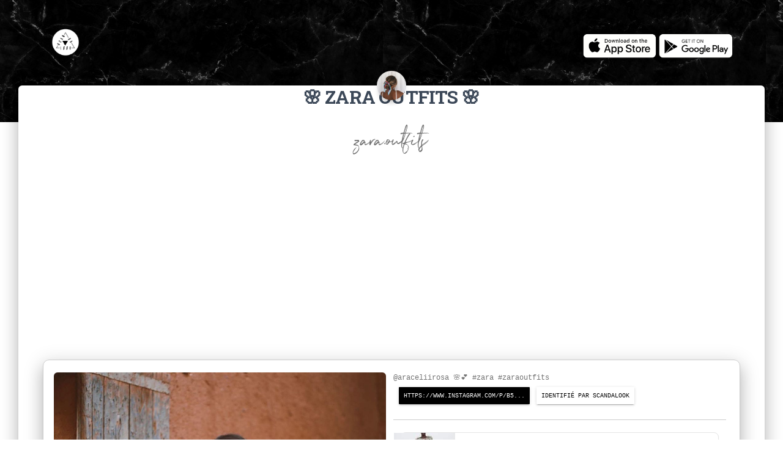

--- FILE ---
content_type: text/html; charset=utf-8
request_url: https://www.google.com/recaptcha/api2/aframe
body_size: 267
content:
<!DOCTYPE HTML><html><head><meta http-equiv="content-type" content="text/html; charset=UTF-8"></head><body><script nonce="HpXoMQc3Mh479yK8FoU_Gw">/** Anti-fraud and anti-abuse applications only. See google.com/recaptcha */ try{var clients={'sodar':'https://pagead2.googlesyndication.com/pagead/sodar?'};window.addEventListener("message",function(a){try{if(a.source===window.parent){var b=JSON.parse(a.data);var c=clients[b['id']];if(c){var d=document.createElement('img');d.src=c+b['params']+'&rc='+(localStorage.getItem("rc::a")?sessionStorage.getItem("rc::b"):"");window.document.body.appendChild(d);sessionStorage.setItem("rc::e",parseInt(sessionStorage.getItem("rc::e")||0)+1);localStorage.setItem("rc::h",'1767714378513');}}}catch(b){}});window.parent.postMessage("_grecaptcha_ready", "*");}catch(b){}</script></body></html>

--- FILE ---
content_type: text/css
request_url: https://www.scandalook.com/influencers.css
body_size: 2019
content:
html *{
    -webkit-font-smoothing: antialiased;
}

.h6, h6 {
    font-size: .75rem !important;
    font-weight: 500;
    font-family: Roboto,Helvetica,Arial,sans-serif;
    line-height: 1.5em;
    text-transform: uppercase;
}

.name h6 {
    margin-top: 10px;
    margin-bottom: 10px;
}

.navbar {
    border: 0;
    border-radius: 3px;
    padding: .625rem 0;
    margin-bottom: 20px;
    color: #555;
    background-color: #fff!important;
    box-shadow: 0 4px 18px 0 rgba(0,0,0,.12), 0 7px 10px -5px rgba(0,0,0,.15) !important;
    z-index: 1000 !important;
    transition: all 150ms ease 0s;
    
}

.navbar.navbar-transparent {
    z-index: 1030;
    background-color: transparent!important;
    box-shadow: none !important;
    padding-top: 25px;
    color: #fff;
}

.navbar .navbar-brand {
    position: relative;
    color: inherit;
    height: 50px;
    font-size: 1.125rem;
    line-height: 30px;
    padding: .625rem 0;
    font-weight: 300;
    -webkit-font-smoothing: antialiased;
}

.navbar .navbar-nav .nav-item .nav-link:not(.btn) .material-icons {
    margin-top: -7px;
    top: 3px;
    position: relative;
    margin-right: 3px;
}

.navbar .navbar-nav .nav-item .nav-link .material-icons {
    font-size: 1.25rem;
    max-width: 24px;
    margin-top: -1.1em;
}

.navbar .navbar-nav .nav-item .nav-link .fa, .navbar .navbar-nav .nav-item .nav-link .material-icons {
    font-size: 1.25rem;
    max-width: 24px;
    margin-top: -1.1em;
}

.navbar .navbar-nav .nav-item .nav-link {
    position: relative;
    color: inherit;
    padding: .9375rem;
    font-weight: 400;
    font-size: 12px;
    border-radius: 3px;
    line-height: 20px;
}

a .material-icons {
    vertical-align: middle;
}

.fixed-top {
    position: absolute;
    z-index: 1030;
    left: 0;
    right: 0;
}

.profile-page .page-header {
    height: 200px;
    background-position:center;
}

.page-header {
    height: 100vh;
    background-size: cover;
    margin: 0;
    padding: 0;
    border: 0;
    display: flex;
    align-items: center;
}

.header-filter:after, .header-filter:before {
    position: absolute;
    z-index: 1;
    width: 100%;
    height: 100%;
    display: block;
    left: 0;
    top: 0;
    content: "";
}

.header-filter::before {
    background: rgba(0,0,0,.5);
}

.main-raised {
    margin: -60px 30px 0;
    border-radius: 6px;
    box-shadow: 0 16px 24px 2px rgba(0,0,0,.14), 0 6px 30px 5px rgba(0,0,0,.12), 0 8px 10px -5px rgba(0,0,0,.2);
}

.main {
    background: #FFF;
    position: relative;
    z-index: 3;
}

.profile-page .profile {
    text-align: center;
}

.profile-page .profile img {
    max-width: 160px;
    width: 100%;
    margin: 0 auto;
    -webkit-transform: translate3d(0,-50%,0);
    -moz-transform: translate3d(0,-50%,0);
    -o-transform: translate3d(0,-50%,0);
    -ms-transform: translate3d(0,-50%,0);
    transform: translate3d(0,-50%,0);
}

.img-raised {
    box-shadow: 0 5px 15px -8px rgba(0,0,0,.24), 0 8px 10px -5px rgba(0,0,0,.2);
}

.rounded-circle {
    border-radius: 50%!important;
}

.img-fluid, .img-thumbnail {
    max-width: 100%;
    height: auto;
}

.title {
    margin-top: 30px;
    margin-bottom: 25px;
    min-height: 32px;
    color: #3C4858;
    font-weight: 700;
    font-family: "Roboto Slab","Times New Roman",serif;
}

.profile-page .description {
    margin: 1.071rem auto 0;
    max-width: 600px;
    color: #999;
    font-weight: 300;
}

p {
    font-size: 14px;
    margin: 0 0 10px;
}

.profile-page .profile-tabs {
    margin-top: 4.284rem;
}

.nav-pills, .nav-tabs {
    border: 0;
    border-radius: 3px;
    padding: 0 15px;
}

.nav .nav-item {
    position: relative;
    margin: 0 2px;
}

.nav-pills.nav-pills-icons .nav-item .nav-link {
    border-radius: 4px;
}

.nav-pills .nav-item .nav-link.active {
    color: #fff;
    background-color: #9c27b0;
    box-shadow: 0 5px 20px 0 rgba(0,0,0,.2), 0 13px 24px -11px rgba(156,39,176,.6);
}

.nav-pills .nav-item .nav-link {
    line-height: 24px;
    font-size: 12px;
    font-weight: 500;
    min-width: 100px;
    color: #555;
    transition: all .3s;
    border-radius: 30px;
    padding: 10px 15px;
    text-align: center;
}

.nav-pills .nav-item .nav-link:not(.active):hover {
    background-color: rgba(200,200,200,.2);
}


.nav-pills .nav-item i {
    display: block;
    font-size: 30px;
    padding: 15px 0;
}

.tab-space {
    padding: 20px 0 50px;
}

.profile-page .gallery {
    margin-top: 3.213rem;
    padding-bottom: 50px;
}

.profile-page .gallery img {
    width: 100%;
    margin-bottom: 2.142rem;
}

.profile-page .profile .name{
    margin-top: -80px;
}

img.rounded {
    border-radius: 6px!important;
}

.tab-content>.active {
    display: block;
}

/*buttons*/
.btn {
    position: relative;
    padding: 12px 30px;
    margin: .3125rem 1px;
    font-size: .75rem;
    font-weight: 400;
    line-height: 1.428571;
    text-decoration: none;
    text-transform: uppercase;
    letter-spacing: 0;
    border: 0;
    border-radius: .2rem;
    outline: 0;
    transition: box-shadow .2s cubic-bezier(.4,0,1,1),background-color .2s cubic-bezier(.4,0,.2,1);
    will-change: box-shadow,transform;
}

.btn.btn-just-icon {
    font-size: 20px;
    height: 41px;
    min-width: 41px;
    width: 41px;
    padding: 0;
    overflow: hidden;
    position: relative;
    line-height: 41px;
}

.btn.btn-just-icon fa{
    margin-top: 0;
    position: absolute;
    width: 100%;
    transform: none;
    left: 0;
    top: 0;
    height: 100%;
    line-height: 41px;
    font-size: 20px;
}
.btn.btn-link{
    background-color: transparent;
    color: #999;
}

/* dropdown */




.dropdown-menu {
    position: absolute;
    top: 100%;
    left: 0;
    z-index: 1000;
    float: left;
    min-width: 11rem !important;
    margin: .125rem 0 0;
    font-size: 1rem;
    color: #212529;
    text-align: left;
    background-color: #fff;
    background-clip: padding-box;
    border-radius: .25rem;
    transition: transform .3s cubic-bezier(.4,0,.2,1),opacity .2s cubic-bezier(.4,0,.2,1);
}

.dropdown-menu.show{
    transition: transform .3s cubic-bezier(.4,0,.2,1),opacity .2s cubic-bezier(.4,0,.2,1);
}


.dropdown-menu .dropdown-item:focus, .dropdown-menu .dropdown-item:hover, .dropdown-menu a:active, .dropdown-menu a:focus, .dropdown-menu a:hover {
    box-shadow: 0 4px 20px 0 rgba(0,0,0,.14), 0 7px 10px -5px rgba(156,39,176,.4);
    background-color: #9c27b0;
    color: #FFF;
}
.show .dropdown-toggle:after {
    transform: rotate(180deg);
}

.dropdown-toggle:after {
    will-change: transform;
    transition: transform .15s linear;
}


.dropdown-menu .dropdown-item, .dropdown-menu li>a {
    position: relative;
    width: auto;
    display: flex;
    flex-flow: nowrap;
    align-items: center;
    color: #333;
    font-weight: 400;
    text-decoration: none;
    font-size: .8125rem;
    border-radius: .125rem;
    margin: 0 .3125rem;
    transition: all .15s linear;
    min-width: 7rem;
    padding: 0.625rem 1.25rem;
    min-height: 1rem !important;
    overflow: hidden;
    line-height: 1.428571;
    text-overflow: ellipsis;
    word-wrap: break-word;
}

.dropdown-menu.dropdown-with-icons .dropdown-item {
    padding: .75rem 1.25rem .75rem .75rem;
}

.dropdown-menu.dropdown-with-icons .dropdown-item .material-icons {
    vertical-align: middle;
    font-size: 24px;
    position: relative;
    margin-top: -4px;
    top: 1px;
    margin-right: 12px;
    opacity: .5;
}

/* footer */

footer{
    margin-top: 10px;
    color: #555;
    padding: 25px;
    font-weight: 300;
    
}
.footer p{
    margin-bottom: 0;
    font-size: 14px;
    margin: 0 0 10px;
    font-weight: 300;
}
footer p a{
    color: #555;
    font-weight: 400;
}

footer p a:hover {
    color: #9f26aa;
    text-decoration: none;
}

.tooltip_templates { display: none; }

@font-face {
    font-family: 'Northwell';
    src: url('https://www.scandalook.com/assets/fonts/Northwell-Regular.eot');
    src: url('https://www.scandalook.com/assets/fonts/Northwell-Regular.eot?#iefix') format('embedded-opentype'),
        url('https://www.scandalook.com/assets/fonts/Northwell-Regular.woff2') format('woff2'),
        url('https://www.scandalook.com/assets/fonts/Northwell-Regular.woff') format('woff');
    font-weight: normal;
    font-style: normal;
}